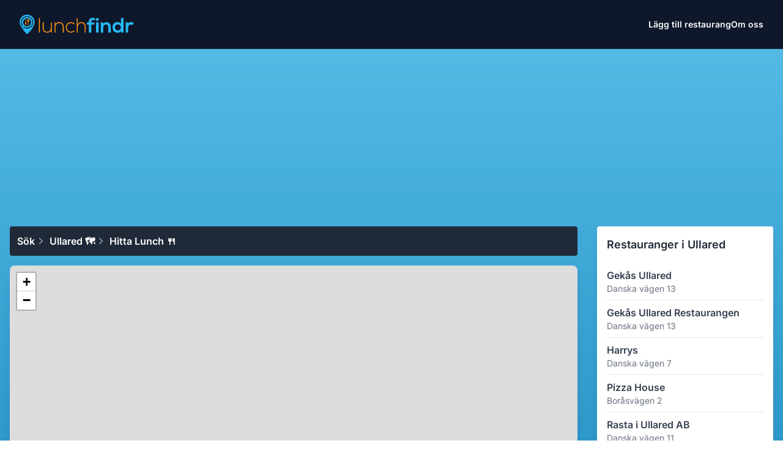

--- FILE ---
content_type: text/html
request_url: https://lunchfindr.se/location/253/ullared/
body_size: 5384
content:
<!DOCTYPE html><html lang="sv"> <head><!-- Google Tag Manager --><script>
      (function (w, d, s, l, i) {
        w[l] = w[l] || [];
        w[l].push({ "gtm.start": new Date().getTime(), event: "gtm.js" });
        var f = d.getElementsByTagName(s)[0],
          j = d.createElement(s),
          dl = l != "dataLayer" ? "&l=" + l : "";
        j.async = true;
        j.src = "https://www.googletagmanager.com/gtm.js?id=" + i + dl;
        f.parentNode.insertBefore(j, f);
      })(window, document, "script", "dataLayer", "GTM-TJ42QKH");
    </script><!-- End Google Tag Manager --><script async src="https://pagead2.googlesyndication.com/pagead/js/adsbygoogle.js?client=ca-pub-4110283195708862" crossorigin="anonymous"></script><title>Hitta Restauranger i Ullared</title><meta charset="utf-8"><meta name="description" content="Använd kartan för att hitta restauranger inom Ullared"><link rel="canonical" href="https://lunchfindr.se/location/253/ullared"><meta name="viewport" content="width=device-width"><meta name="google-site-verification" content="uF8XBK7oPN46n33uUKYmMHACLEZmVbPa-T7Btm6kCp8"><link rel="icon" type="image/svg+xml" href="/favicon.svg"><link rel="sitemap" href="/sitemap.xml"><meta name="generator" content="Astro v5.1.2"><meta property="og:title" content="Hitta Restauranger i Ullared"><meta property="og:description" content="Använd kartan för att hitta restauranger inom Ullared"><meta property="og:image" content="https://lunchfindr.se/lunchfindr.jpg"><meta property="og:url" content="https://lunchfindr.se"><meta property="og:site_name" content="Lunchfindr"><link rel="stylesheet" href="/_astro/about.-NtZSUXv.css">
<link rel="stylesheet" href="/_astro/index.Dpjxut5-.css">
<link rel="stylesheet" href="/_astro/CustomMap.Dgihpmma.css"><script type="module" src="/_astro/page.C8lqtpB-.js"></script></head> <body> <!-- Google Tag Manager (noscript) --> <noscript><iframe src="https://www.googletagmanager.com/ns.html?id=GTM-TJ42QKH" height="0" width="0" style="display:none;visibility:hidden"></iframe></noscript> <!-- End Google Tag Manager (noscript) --> <div class="bg-gradient-to-b from-primary-400 to-primary-600"> <style>astro-island,astro-slot,astro-static-slot{display:contents}</style><script>(()=>{var l=(n,t)=>{let i=async()=>{await(await n())()},e=typeof t.value=="object"?t.value:void 0,s={timeout:e==null?void 0:e.timeout};"requestIdleCallback"in window?window.requestIdleCallback(i,s):setTimeout(i,s.timeout||200)};(self.Astro||(self.Astro={})).idle=l;window.dispatchEvent(new Event("astro:idle"));})();;(()=>{var A=Object.defineProperty;var g=(i,o,a)=>o in i?A(i,o,{enumerable:!0,configurable:!0,writable:!0,value:a}):i[o]=a;var d=(i,o,a)=>g(i,typeof o!="symbol"?o+"":o,a);{let i={0:t=>m(t),1:t=>a(t),2:t=>new RegExp(t),3:t=>new Date(t),4:t=>new Map(a(t)),5:t=>new Set(a(t)),6:t=>BigInt(t),7:t=>new URL(t),8:t=>new Uint8Array(t),9:t=>new Uint16Array(t),10:t=>new Uint32Array(t),11:t=>1/0*t},o=t=>{let[l,e]=t;return l in i?i[l](e):void 0},a=t=>t.map(o),m=t=>typeof t!="object"||t===null?t:Object.fromEntries(Object.entries(t).map(([l,e])=>[l,o(e)]));class y extends HTMLElement{constructor(){super(...arguments);d(this,"Component");d(this,"hydrator");d(this,"hydrate",async()=>{var b;if(!this.hydrator||!this.isConnected)return;let e=(b=this.parentElement)==null?void 0:b.closest("astro-island[ssr]");if(e){e.addEventListener("astro:hydrate",this.hydrate,{once:!0});return}let c=this.querySelectorAll("astro-slot"),n={},h=this.querySelectorAll("template[data-astro-template]");for(let r of h){let s=r.closest(this.tagName);s!=null&&s.isSameNode(this)&&(n[r.getAttribute("data-astro-template")||"default"]=r.innerHTML,r.remove())}for(let r of c){let s=r.closest(this.tagName);s!=null&&s.isSameNode(this)&&(n[r.getAttribute("name")||"default"]=r.innerHTML)}let p;try{p=this.hasAttribute("props")?m(JSON.parse(this.getAttribute("props"))):{}}catch(r){let s=this.getAttribute("component-url")||"<unknown>",v=this.getAttribute("component-export");throw v&&(s+=` (export ${v})`),console.error(`[hydrate] Error parsing props for component ${s}`,this.getAttribute("props"),r),r}let u;await this.hydrator(this)(this.Component,p,n,{client:this.getAttribute("client")}),this.removeAttribute("ssr"),this.dispatchEvent(new CustomEvent("astro:hydrate"))});d(this,"unmount",()=>{this.isConnected||this.dispatchEvent(new CustomEvent("astro:unmount"))})}disconnectedCallback(){document.removeEventListener("astro:after-swap",this.unmount),document.addEventListener("astro:after-swap",this.unmount,{once:!0})}connectedCallback(){if(!this.hasAttribute("await-children")||document.readyState==="interactive"||document.readyState==="complete")this.childrenConnectedCallback();else{let e=()=>{document.removeEventListener("DOMContentLoaded",e),c.disconnect(),this.childrenConnectedCallback()},c=new MutationObserver(()=>{var n;((n=this.lastChild)==null?void 0:n.nodeType)===Node.COMMENT_NODE&&this.lastChild.nodeValue==="astro:end"&&(this.lastChild.remove(),e())});c.observe(this,{childList:!0}),document.addEventListener("DOMContentLoaded",e)}}async childrenConnectedCallback(){let e=this.getAttribute("before-hydration-url");e&&await import(e),this.start()}async start(){let e=JSON.parse(this.getAttribute("opts")),c=this.getAttribute("client");if(Astro[c]===void 0){window.addEventListener(`astro:${c}`,()=>this.start(),{once:!0});return}try{await Astro[c](async()=>{let n=this.getAttribute("renderer-url"),[h,{default:p}]=await Promise.all([import(this.getAttribute("component-url")),n?import(n):()=>()=>{}]),u=this.getAttribute("component-export")||"default";if(!u.includes("."))this.Component=h[u];else{this.Component=h;for(let f of u.split("."))this.Component=this.Component[f]}return this.hydrator=p,this.hydrate},e,this)}catch(n){console.error(`[astro-island] Error hydrating ${this.getAttribute("component-url")}`,n)}}attributeChangedCallback(){this.hydrate()}}d(y,"observedAttributes",["props"]),customElements.get("astro-island")||customElements.define("astro-island",y)}})();</script><astro-island uid="adUes" prefix="r1" component-url="/_astro/HeaderLayout.DulPjGAy.js" component-export="HeaderLayout" renderer-url="/_astro/client.CucRAHot.js" props="{&quot;hideLogo&quot;:[0]}" ssr client="idle" opts="{&quot;name&quot;:&quot;HeaderLayout&quot;,&quot;value&quot;:true}" await-children><header class="bg-slate-900"><nav class="mx-auto flex max-w-7xl items-center justify-between p-6 lg:px-8" aria-label="Global"><a href="/" class="-m-1.5 p-1.5 "><span class="sr-only">Lunchfindr</span><img class="h-8 w-auto" src="/lunchfindr_svg.svg" alt="company logo"/></a><div class="flex lg:hidden"><button type="button" class="-m-2.5 inline-flex items-center justify-center rounded-md p-2.5 text-white"><span class="sr-only">Open main menu</span><svg xmlns="http://www.w3.org/2000/svg" fill="none" viewBox="0 0 24 24" stroke-width="1.5" stroke="currentColor" aria-hidden="true" data-slot="icon" class="h-6 w-6 text-white"><path stroke-linecap="round" stroke-linejoin="round" d="M3.75 6.75h16.5M3.75 12h16.5m-16.5 5.25h16.5"></path></svg></button></div><div class="hidden lg:flex lg:gap-x-12"><a href="/restaurant/add" class="text-sm font-semibold leading-6 text-white">Lägg till restaurang</a><a href="/about" class="text-sm font-semibold leading-6 text-white">Om oss</a></div></nav><div style="position:fixed;top:1px;left:1px;width:1px;height:0;padding:0;margin:-1px;overflow:hidden;clip:rect(0, 0, 0, 0);white-space:nowrap;border-width:0;display:none"></div></header><!--astro:end--></astro-island> <astro-island uid="1LXs45" prefix="r2" component-url="/_astro/AlertComponent.DLM2SoU1.js" component-export="default" renderer-url="/_astro/client.CucRAHot.js" props="{}" ssr client="idle" opts="{&quot;name&quot;:&quot;AlertComponent&quot;,&quot;value&quot;:true}" await-children><div class="alert-container"></div><!--astro:end--></astro-island>  <div class="flex min-h-full flex-col"> <!-- Wrapper --> <div class="mx-auto w-full py-2 max-w-7xl grow flex flex-col lg:grid xl:px-2 lg:grid-cols-12"> <div class="py-1 px-2 lg:pl-4 lg:pr-4 col-span-12"> <div style="height: 250px;" class="w-full overflow-hidden flex items-center justify-center text-gray-500">  <div id="r89-top-banner" class="r89-add r89-desktop-billboard-atf r89-mobile-billboard-top"> <script async src="https://pagead2.googlesyndication.com/pagead/js/adsbygoogle.js?client=ca-pub-4110283195708862" crossorigin="anonymous"></script> <!-- top-add --> <ins class="adsbygoogle" style="display:inline-block;width:100%;height:250px" data-ad-client="ca-pub-4110283195708862" data-ad-slot="8348114915"></ins> <script>
            (adsbygoogle = window.adsbygoogle || []).push({});
          </script> </div>  </div> </div> <!-- First Column --> <div class="lg:px-0 px-2 lg:py-6 py-3 lg:pl-4 lg:pr-4 lg:border-b-0 lg:col-span-9"> <div> <nav class="flex flex-col items-start justify-between mb-4 bg-gray-800 p-3 rounded md:flex-row md:items-center" aria-label="Breadcrumb"> <ol role="list" class="flex flex-wrap items-center gap-2 text-white"> <li class="flex items-center">  <a href="/" class="flex items-center font-semibold capitalize text-white hover:text-blue-400"> Sök  </a> </li><li class="flex items-center"> <svg class="h-5 w-5 flex-shrink-0 text-gray-400 mr-1" viewBox="0 0 20 20" fill="currentColor" aria-hidden="true"> <path fill-rule="evenodd" d="M7.21 14.77a.75.75 0 01.02-1.06L11.168 10 7.23 6.29a.75.75 0 111.04-1.08l4.5 4.25a.75.75 0 010 1.08l-4.5 4.25a.75.75 0 01-1.06-.02z" clip-rule="evenodd"></path> </svg> <a href="/restaurants?place=Ullared&#38;lat=57.13608599999999881902&#38;lng=12.71563120000000068899" class="flex items-center font-semibold capitalize text-white hover:text-blue-400"> Ullared 🗺 </a> </li><li class="flex items-center"> <svg class="h-5 w-5 flex-shrink-0 text-gray-400 mr-1" viewBox="0 0 20 20" fill="currentColor" aria-hidden="true"> <path fill-rule="evenodd" d="M7.21 14.77a.75.75 0 01.02-1.06L11.168 10 7.23 6.29a.75.75 0 111.04-1.08l4.5 4.25a.75.75 0 010 1.08l-4.5 4.25a.75.75 0 01-1.06-.02z" clip-rule="evenodd"></path> </svg> <a href="/lunch?place=Ullared&#38;lat=57.13608599999999881902&#38;lng=12.71563120000000068899" class="flex items-center font-semibold capitalize text-white hover:text-blue-400"> Hitta lunch 🍴 </a> </li>  </ol>  </nav> <div class="rounded-lg overflow-hidden shadow-lg"> <script>(()=>{var e=async t=>{await(await t())()};(self.Astro||(self.Astro={})).only=e;window.dispatchEvent(new Event("astro:only"));})();</script><astro-island uid="Z2tx5en" component-url="/_astro/CustomMap.YT6M0YG1.js" component-export="default" renderer-url="/_astro/client.CucRAHot.js" props="{&quot;lat&quot;:[0,&quot;57.13608599999999881902&quot;],&quot;lng&quot;:[0,&quot;12.71563120000000068899&quot;],&quot;initialRestaurants&quot;:[1,[[0,{&quot;name&quot;:[0,&quot;Gekås Ullared&quot;],&quot;id&quot;:[0,8574],&quot;city&quot;:[0,253],&quot;city_name&quot;:[0,&quot;Ullared&quot;],&quot;district&quot;:[0,831],&quot;HasAWeeklyMenu&quot;:[0,0],&quot;address&quot;:[0,&quot;Danska vägen 13&quot;],&quot;location_lat&quot;:[0,&quot;57.13391310000000089531&quot;],&quot;location_lng&quot;:[0,&quot;12.71439799999999920033&quot;]}],[0,{&quot;name&quot;:[0,&quot;Gekås Ullared Restaurangen&quot;],&quot;id&quot;:[0,4564],&quot;city&quot;:[0,253],&quot;city_name&quot;:[0,&quot;Ullared&quot;],&quot;district&quot;:[0,831],&quot;HasAWeeklyMenu&quot;:[0,0],&quot;address&quot;:[0,&quot;Danska vägen 13&quot;],&quot;location_lat&quot;:[0,&quot;57.13408299999999684360&quot;],&quot;location_lng&quot;:[0,&quot;12.71354329999999954737&quot;]}],[0,{&quot;name&quot;:[0,&quot;Harrys&quot;],&quot;id&quot;:[0,4556],&quot;city&quot;:[0,253],&quot;city_name&quot;:[0,&quot;Ullared&quot;],&quot;district&quot;:[0,116],&quot;HasAWeeklyMenu&quot;:[0,0],&quot;address&quot;:[0,&quot;Danska vägen 7&quot;],&quot;location_lat&quot;:[0,&quot;57.13613329999999734810&quot;],&quot;location_lng&quot;:[0,&quot;12.71474539999999997519&quot;]}],[0,{&quot;name&quot;:[0,&quot;Pizza House&quot;],&quot;id&quot;:[0,4555],&quot;city&quot;:[0,253],&quot;city_name&quot;:[0,&quot;Ullared&quot;],&quot;district&quot;:[0,831],&quot;HasAWeeklyMenu&quot;:[0,0],&quot;address&quot;:[0,&quot;Boråsvägen 2&quot;],&quot;location_lat&quot;:[0,&quot;57.13623869999999982383&quot;],&quot;location_lng&quot;:[0,&quot;12.71905259999999948661&quot;]}],[0,{&quot;name&quot;:[0,&quot;Rasta i Ullared AB&quot;],&quot;id&quot;:[0,4562],&quot;city&quot;:[0,253],&quot;city_name&quot;:[0,&quot;Ullared&quot;],&quot;district&quot;:[0,831],&quot;HasAWeeklyMenu&quot;:[0,0],&quot;address&quot;:[0,&quot;Danska vägen 11&quot;],&quot;location_lat&quot;:[0,&quot;57.13518239999999792644&quot;],&quot;location_lng&quot;:[0,&quot;12.71435909999999935849&quot;]}],[0,{&quot;name&quot;:[0,&quot;Rosegarden Neo Asian&quot;],&quot;id&quot;:[0,4552],&quot;city&quot;:[0,253],&quot;city_name&quot;:[0,&quot;Ullared&quot;],&quot;district&quot;:[0,831],&quot;HasAWeeklyMenu&quot;:[0,0],&quot;address&quot;:[0,&quot;Danska vägen 6&quot;],&quot;location_lat&quot;:[0,&quot;57.13612669999999837955&quot;],&quot;location_lng&quot;:[0,&quot;12.71379780000000003781&quot;]}],[0,{&quot;name&quot;:[0,&quot;SUBWAY® Ullared&quot;],&quot;id&quot;:[0,4560],&quot;city&quot;:[0,253],&quot;city_name&quot;:[0,&quot;Ullared&quot;],&quot;district&quot;:[0,116],&quot;HasAWeeklyMenu&quot;:[0,0],&quot;address&quot;:[0,&quot;Danska vägen 6&quot;],&quot;location_lat&quot;:[0,&quot;57.13632070000001306198&quot;],&quot;location_lng&quot;:[0,&quot;12.71350900000000017087&quot;]}],[0,{&quot;name&quot;:[0,&quot;Salads and Smoothies&quot;],&quot;id&quot;:[0,7002],&quot;city&quot;:[0,253],&quot;city_name&quot;:[0,&quot;Ullared&quot;],&quot;district&quot;:[0,831],&quot;HasAWeeklyMenu&quot;:[0,0],&quot;address&quot;:[0,&quot;Danska vägen 10&quot;],&quot;location_lat&quot;:[0,&quot;57.13527849999999830288&quot;],&quot;location_lng&quot;:[0,&quot;12.71365040000000057319&quot;]}],[0,{&quot;name&quot;:[0,&quot;Sibylla&quot;],&quot;id&quot;:[0,4559],&quot;city&quot;:[0,253],&quot;city_name&quot;:[0,&quot;Ullared&quot;],&quot;district&quot;:[0,116],&quot;HasAWeeklyMenu&quot;:[0,0],&quot;address&quot;:[0,&quot;Danska vägen 10&quot;],&quot;location_lat&quot;:[0,&quot;57.13523049999999869897&quot;],&quot;location_lng&quot;:[0,&quot;12.71354299999999959425&quot;]}],[0,{&quot;name&quot;:[0,&quot;Wok house Ullared&quot;],&quot;id&quot;:[0,4563],&quot;city&quot;:[0,253],&quot;city_name&quot;:[0,&quot;Ullared&quot;],&quot;district&quot;:[0,831],&quot;HasAWeeklyMenu&quot;:[0,0],&quot;address&quot;:[0,&quot;Bäckvägen 5&quot;],&quot;location_lat&quot;:[0,&quot;57.13517829999999975144&quot;],&quot;location_lng&quot;:[0,&quot;12.71237580000000022551&quot;]}]]]}" ssr client="only" opts="{&quot;name&quot;:&quot;CustomMap&quot;,&quot;value&quot;:&quot;react&quot;}"></astro-island> </div> </div> </div> <!-- Second Column --> <div class="lg:px-0 px-2 lg:py-6 py-3 lg:pl-4 lg:pr-4 lg:border-b-0 lg:col-span-3"> <div> <div class="bg-white p-4 rounded shadow-lg w-full"> <h2 class="text-lg font-semibold mb-4 text-gray-800">
Restauranger i Ullared </h2> <div id="static-restaurant-list" class="h-screen overflow-y-auto scrollbar-thin"> <ul role="list" class="divide-y divide-gray-200 text-left text-gray-700"> <li class="py-2 cursor-pointer hover:bg-gray-100"> <a href="/location/253/ullared/lunch/8574/gekas-ullared"> <h3 class="font-semibold">Gekås Ullared</h3> <p class="text-sm text-gray-500">Danska vägen 13</p> </a> </li><li class="py-2 cursor-pointer hover:bg-gray-100"> <a href="/location/253/ullared/lunch/4564/gekas-ullared-restaurangen"> <h3 class="font-semibold">Gekås Ullared Restaurangen</h3> <p class="text-sm text-gray-500">Danska vägen 13</p> </a> </li><li class="py-2 cursor-pointer hover:bg-gray-100"> <a href="/location/253/ullared/lunch/4556/harrys"> <h3 class="font-semibold">Harrys</h3> <p class="text-sm text-gray-500">Danska vägen 7</p> </a> </li><li class="py-2 cursor-pointer hover:bg-gray-100"> <a href="/location/253/ullared/lunch/4555/pizza-house"> <h3 class="font-semibold">Pizza House</h3> <p class="text-sm text-gray-500">Boråsvägen 2</p> </a> </li><li class="py-2 cursor-pointer hover:bg-gray-100"> <a href="/location/253/ullared/lunch/4562/rasta-i-ullared-ab"> <h3 class="font-semibold">Rasta i Ullared AB</h3> <p class="text-sm text-gray-500">Danska vägen 11</p> </a> </li><li class="py-2 cursor-pointer hover:bg-gray-100"> <a href="/location/253/ullared/lunch/4552/rosegarden-neo-asian"> <h3 class="font-semibold">Rosegarden Neo Asian</h3> <p class="text-sm text-gray-500">Danska vägen 6</p> </a> </li><li class="py-2 cursor-pointer hover:bg-gray-100"> <a href="/location/253/ullared/lunch/4560/subway-ullared"> <h3 class="font-semibold">SUBWAY® Ullared</h3> <p class="text-sm text-gray-500">Danska vägen 6</p> </a> </li><li class="py-2 cursor-pointer hover:bg-gray-100"> <a href="/location/253/ullared/lunch/7002/salads-and-smoothies"> <h3 class="font-semibold">Salads and Smoothies</h3> <p class="text-sm text-gray-500">Danska vägen 10</p> </a> </li><li class="py-2 cursor-pointer hover:bg-gray-100"> <a href="/location/253/ullared/lunch/4559/sibylla"> <h3 class="font-semibold">Sibylla</h3> <p class="text-sm text-gray-500">Danska vägen 10</p> </a> </li><li class="py-2 cursor-pointer hover:bg-gray-100"> <a href="/location/253/ullared/lunch/4563/wok-house-ullared"> <h3 class="font-semibold">Wok house Ullared</h3> <p class="text-sm text-gray-500">Bäckvägen 5</p> </a> </li> </ul> </div> <script>(()=>{var e=async t=>{await(await t())()};(self.Astro||(self.Astro={})).load=e;window.dispatchEvent(new Event("astro:load"));})();</script><astro-island uid="Z1ez9Px" prefix="r0" component-url="/_astro/InteractiveRestaurantList.Dfmpc-KD.js" component-export="default" renderer-url="/_astro/client.CucRAHot.js" props="{&quot;initialRestaurants&quot;:[1,[[0,{&quot;name&quot;:[0,&quot;Gekås Ullared&quot;],&quot;id&quot;:[0,8574],&quot;city&quot;:[0,253],&quot;city_name&quot;:[0,&quot;Ullared&quot;],&quot;district&quot;:[0,831],&quot;HasAWeeklyMenu&quot;:[0,0],&quot;address&quot;:[0,&quot;Danska vägen 13&quot;],&quot;location_lat&quot;:[0,&quot;57.13391310000000089531&quot;],&quot;location_lng&quot;:[0,&quot;12.71439799999999920033&quot;]}],[0,{&quot;name&quot;:[0,&quot;Gekås Ullared Restaurangen&quot;],&quot;id&quot;:[0,4564],&quot;city&quot;:[0,253],&quot;city_name&quot;:[0,&quot;Ullared&quot;],&quot;district&quot;:[0,831],&quot;HasAWeeklyMenu&quot;:[0,0],&quot;address&quot;:[0,&quot;Danska vägen 13&quot;],&quot;location_lat&quot;:[0,&quot;57.13408299999999684360&quot;],&quot;location_lng&quot;:[0,&quot;12.71354329999999954737&quot;]}],[0,{&quot;name&quot;:[0,&quot;Harrys&quot;],&quot;id&quot;:[0,4556],&quot;city&quot;:[0,253],&quot;city_name&quot;:[0,&quot;Ullared&quot;],&quot;district&quot;:[0,116],&quot;HasAWeeklyMenu&quot;:[0,0],&quot;address&quot;:[0,&quot;Danska vägen 7&quot;],&quot;location_lat&quot;:[0,&quot;57.13613329999999734810&quot;],&quot;location_lng&quot;:[0,&quot;12.71474539999999997519&quot;]}],[0,{&quot;name&quot;:[0,&quot;Pizza House&quot;],&quot;id&quot;:[0,4555],&quot;city&quot;:[0,253],&quot;city_name&quot;:[0,&quot;Ullared&quot;],&quot;district&quot;:[0,831],&quot;HasAWeeklyMenu&quot;:[0,0],&quot;address&quot;:[0,&quot;Boråsvägen 2&quot;],&quot;location_lat&quot;:[0,&quot;57.13623869999999982383&quot;],&quot;location_lng&quot;:[0,&quot;12.71905259999999948661&quot;]}],[0,{&quot;name&quot;:[0,&quot;Rasta i Ullared AB&quot;],&quot;id&quot;:[0,4562],&quot;city&quot;:[0,253],&quot;city_name&quot;:[0,&quot;Ullared&quot;],&quot;district&quot;:[0,831],&quot;HasAWeeklyMenu&quot;:[0,0],&quot;address&quot;:[0,&quot;Danska vägen 11&quot;],&quot;location_lat&quot;:[0,&quot;57.13518239999999792644&quot;],&quot;location_lng&quot;:[0,&quot;12.71435909999999935849&quot;]}],[0,{&quot;name&quot;:[0,&quot;Rosegarden Neo Asian&quot;],&quot;id&quot;:[0,4552],&quot;city&quot;:[0,253],&quot;city_name&quot;:[0,&quot;Ullared&quot;],&quot;district&quot;:[0,831],&quot;HasAWeeklyMenu&quot;:[0,0],&quot;address&quot;:[0,&quot;Danska vägen 6&quot;],&quot;location_lat&quot;:[0,&quot;57.13612669999999837955&quot;],&quot;location_lng&quot;:[0,&quot;12.71379780000000003781&quot;]}],[0,{&quot;name&quot;:[0,&quot;SUBWAY® Ullared&quot;],&quot;id&quot;:[0,4560],&quot;city&quot;:[0,253],&quot;city_name&quot;:[0,&quot;Ullared&quot;],&quot;district&quot;:[0,116],&quot;HasAWeeklyMenu&quot;:[0,0],&quot;address&quot;:[0,&quot;Danska vägen 6&quot;],&quot;location_lat&quot;:[0,&quot;57.13632070000001306198&quot;],&quot;location_lng&quot;:[0,&quot;12.71350900000000017087&quot;]}],[0,{&quot;name&quot;:[0,&quot;Salads and Smoothies&quot;],&quot;id&quot;:[0,7002],&quot;city&quot;:[0,253],&quot;city_name&quot;:[0,&quot;Ullared&quot;],&quot;district&quot;:[0,831],&quot;HasAWeeklyMenu&quot;:[0,0],&quot;address&quot;:[0,&quot;Danska vägen 10&quot;],&quot;location_lat&quot;:[0,&quot;57.13527849999999830288&quot;],&quot;location_lng&quot;:[0,&quot;12.71365040000000057319&quot;]}],[0,{&quot;name&quot;:[0,&quot;Sibylla&quot;],&quot;id&quot;:[0,4559],&quot;city&quot;:[0,253],&quot;city_name&quot;:[0,&quot;Ullared&quot;],&quot;district&quot;:[0,116],&quot;HasAWeeklyMenu&quot;:[0,0],&quot;address&quot;:[0,&quot;Danska vägen 10&quot;],&quot;location_lat&quot;:[0,&quot;57.13523049999999869897&quot;],&quot;location_lng&quot;:[0,&quot;12.71354299999999959425&quot;]}],[0,{&quot;name&quot;:[0,&quot;Wok house Ullared&quot;],&quot;id&quot;:[0,4563],&quot;city&quot;:[0,253],&quot;city_name&quot;:[0,&quot;Ullared&quot;],&quot;district&quot;:[0,831],&quot;HasAWeeklyMenu&quot;:[0,0],&quot;address&quot;:[0,&quot;Bäckvägen 5&quot;],&quot;location_lat&quot;:[0,&quot;57.13517829999999975144&quot;],&quot;location_lng&quot;:[0,&quot;12.71237580000000022551&quot;]}]]]}" ssr client="load" opts="{&quot;name&quot;:&quot;InteractiveRestaurantList&quot;,&quot;value&quot;:true}"></astro-island> </div> </div> </div> </div> </div>  </div> <footer class="mx-auto max-w-7xl overflow-hidden px-6 pb-20 pt-16 sm:pb-24 lg:px-8">  <!-- The rest of your footer nav --> <nav class="-mb-6 columns-2 flex justify-center space-x-12" aria-label="Footer"> <div class="pb-6"> <a href="/sitemap.xml" class="text-sm leading-6 text-gray-600 hover:text-gray-900">
Sitemap &#129517
</a> </div> <div class="pb-6"> <a href="/privacy-policy" class="text-sm leading-6 text-gray-600 hover:text-gray-900">
Privacy Policy &#128373
</a> </div> </nav> <p class="mt-10 text-center text-xs leading-5 text-gray-500">
&copy; 2025 Lunchfindr AB, Inc. All rights reserved.
</p> </footer> </body></html>

--- FILE ---
content_type: text/html; charset=utf-8
request_url: https://www.google.com/recaptcha/api2/aframe
body_size: 263
content:
<!DOCTYPE HTML><html><head><meta http-equiv="content-type" content="text/html; charset=UTF-8"></head><body><script nonce="cliVfX1Y9YndldefyUu2kA">/** Anti-fraud and anti-abuse applications only. See google.com/recaptcha */ try{var clients={'sodar':'https://pagead2.googlesyndication.com/pagead/sodar?'};window.addEventListener("message",function(a){try{if(a.source===window.parent){var b=JSON.parse(a.data);var c=clients[b['id']];if(c){var d=document.createElement('img');d.src=c+b['params']+'&rc='+(localStorage.getItem("rc::a")?sessionStorage.getItem("rc::b"):"");window.document.body.appendChild(d);sessionStorage.setItem("rc::e",parseInt(sessionStorage.getItem("rc::e")||0)+1);localStorage.setItem("rc::h",'1769102819641');}}}catch(b){}});window.parent.postMessage("_grecaptcha_ready", "*");}catch(b){}</script></body></html>

--- FILE ---
content_type: application/javascript; charset=utf-8
request_url: https://lunchfindr.se/_astro/restaurants.BaIYnp5v.js
body_size: 394
content:
(function(){try{var t=typeof window<"u"?window:typeof global<"u"?global:typeof self<"u"?self:{},e=new t.Error().stack;e&&(t._sentryDebugIds=t._sentryDebugIds||{},t._sentryDebugIds[e]="052a92bd-647f-49fd-bfa3-765580822d4f",t._sentryDebugIdIdentifier="sentry-dbid-052a92bd-647f-49fd-bfa3-765580822d4f")}catch{}})();const s="https://lunchfindr.se",o=async(t,e)=>{const a=new URLSearchParams({latitude:t,longitude:e}),r=`${s}/api/restaurants?${a}`,n=await fetch(r,{method:"GET",headers:{Accept:"application/json","Content-Type":"application/json"}});if(n.ok)return await n.json();throw new Error(await n.json())},d=async t=>{const e=await fetch(`${s}/api/add-restaurant`,{method:"POST",headers:{"Content-Type":"application/json"},body:JSON.stringify(t)});if(!e.ok)throw new Error(`Error: ${e.statusText}`);return await e.json()};export{d as A,o as G};
//# sourceMappingURL=restaurants.BaIYnp5v.js.map


--- FILE ---
content_type: application/javascript; charset=utf-8
request_url: https://lunchfindr.se/_astro/useAlerts.BWl8mutt.js
body_size: 2503
content:
import{r as E}from"./index.B-551DML.js";(function(){try{var u=typeof window<"u"?window:typeof global<"u"?global:typeof self<"u"?self:{},v=new u.Error().stack;v&&(u._sentryDebugIds=u._sentryDebugIds||{},u._sentryDebugIds[v]="7292c5c8-505f-4e6d-90a3-10f4ea9c86fc",u._sentryDebugIdIdentifier="sentry-dbid-7292c5c8-505f-4e6d-90a3-10f4ea9c86fc")}catch{}})();var _={exports:{}},C;function F(){if(C)return _.exports;C=1;var u=typeof Reflect=="object"?Reflect:null,v=u&&typeof u.apply=="function"?u.apply:function(e,n,r){return Function.prototype.apply.call(e,n,r)},a;u&&typeof u.ownKeys=="function"?a=u.ownKeys:Object.getOwnPropertySymbols?a=function(e){return Object.getOwnPropertyNames(e).concat(Object.getOwnPropertySymbols(e))}:a=function(e){return Object.getOwnPropertyNames(e)};function w(t){console&&console.warn&&console.warn(t)}var h=Number.isNaN||function(e){return e!==e};function s(){s.init.call(this)}_.exports=s,_.exports.once=I,s.EventEmitter=s,s.prototype._events=void 0,s.prototype._eventsCount=0,s.prototype._maxListeners=void 0;var c=10;function d(t){if(typeof t!="function")throw new TypeError('The "listener" argument must be of type Function. Received type '+typeof t)}Object.defineProperty(s,"defaultMaxListeners",{enumerable:!0,get:function(){return c},set:function(t){if(typeof t!="number"||t<0||h(t))throw new RangeError('The value of "defaultMaxListeners" is out of range. It must be a non-negative number. Received '+t+".");c=t}}),s.init=function(){(this._events===void 0||this._events===Object.getPrototypeOf(this)._events)&&(this._events=Object.create(null),this._eventsCount=0),this._maxListeners=this._maxListeners||void 0},s.prototype.setMaxListeners=function(e){if(typeof e!="number"||e<0||h(e))throw new RangeError('The value of "n" is out of range. It must be a non-negative number. Received '+e+".");return this._maxListeners=e,this};function p(t){return t._maxListeners===void 0?s.defaultMaxListeners:t._maxListeners}s.prototype.getMaxListeners=function(){return p(this)},s.prototype.emit=function(e){for(var n=[],r=1;r<arguments.length;r++)n.push(arguments[r]);var i=e==="error",f=this._events;if(f!==void 0)i=i&&f.error===void 0;else if(!i)return!1;if(i){var o;if(n.length>0&&(o=n[0]),o instanceof Error)throw o;var l=new Error("Unhandled error."+(o?" ("+o.message+")":""));throw l.context=o,l}var m=f[e];if(m===void 0)return!1;if(typeof m=="function")v(m,this,n);else for(var j=m.length,P=A(m,j),r=0;r<j;++r)v(P[r],this,n);return!0};function b(t,e,n,r){var i,f,o;if(d(n),f=t._events,f===void 0?(f=t._events=Object.create(null),t._eventsCount=0):(f.newListener!==void 0&&(t.emit("newListener",e,n.listener?n.listener:n),f=t._events),o=f[e]),o===void 0)o=f[e]=n,++t._eventsCount;else if(typeof o=="function"?o=f[e]=r?[n,o]:[o,n]:r?o.unshift(n):o.push(n),i=p(t),i>0&&o.length>i&&!o.warned){o.warned=!0;var l=new Error("Possible EventEmitter memory leak detected. "+o.length+" "+String(e)+" listeners added. Use emitter.setMaxListeners() to increase limit");l.name="MaxListenersExceededWarning",l.emitter=t,l.type=e,l.count=o.length,w(l)}return t}s.prototype.addListener=function(e,n){return b(this,e,n,!1)},s.prototype.on=s.prototype.addListener,s.prototype.prependListener=function(e,n){return b(this,e,n,!0)};function y(){if(!this.fired)return this.target.removeListener(this.type,this.wrapFn),this.fired=!0,arguments.length===0?this.listener.call(this.target):this.listener.apply(this.target,arguments)}function L(t,e,n){var r={fired:!1,wrapFn:void 0,target:t,type:e,listener:n},i=y.bind(r);return i.listener=n,r.wrapFn=i,i}s.prototype.once=function(e,n){return d(n),this.on(e,L(this,e,n)),this},s.prototype.prependOnceListener=function(e,n){return d(n),this.prependListener(e,L(this,e,n)),this},s.prototype.removeListener=function(e,n){var r,i,f,o,l;if(d(n),i=this._events,i===void 0)return this;if(r=i[e],r===void 0)return this;if(r===n||r.listener===n)--this._eventsCount===0?this._events=Object.create(null):(delete i[e],i.removeListener&&this.emit("removeListener",e,r.listener||n));else if(typeof r!="function"){for(f=-1,o=r.length-1;o>=0;o--)if(r[o]===n||r[o].listener===n){l=r[o].listener,f=o;break}if(f<0)return this;f===0?r.shift():N(r,f),r.length===1&&(i[e]=r[0]),i.removeListener!==void 0&&this.emit("removeListener",e,l||n)}return this},s.prototype.off=s.prototype.removeListener,s.prototype.removeAllListeners=function(e){var n,r,i;if(r=this._events,r===void 0)return this;if(r.removeListener===void 0)return arguments.length===0?(this._events=Object.create(null),this._eventsCount=0):r[e]!==void 0&&(--this._eventsCount===0?this._events=Object.create(null):delete r[e]),this;if(arguments.length===0){var f=Object.keys(r),o;for(i=0;i<f.length;++i)o=f[i],o!=="removeListener"&&this.removeAllListeners(o);return this.removeAllListeners("removeListener"),this._events=Object.create(null),this._eventsCount=0,this}if(n=r[e],typeof n=="function")this.removeListener(e,n);else if(n!==void 0)for(i=n.length-1;i>=0;i--)this.removeListener(e,n[i]);return this};function g(t,e,n){var r=t._events;if(r===void 0)return[];var i=r[e];return i===void 0?[]:typeof i=="function"?n?[i.listener||i]:[i]:n?T(i):A(i,i.length)}s.prototype.listeners=function(e){return g(this,e,!0)},s.prototype.rawListeners=function(e){return g(this,e,!1)},s.listenerCount=function(t,e){return typeof t.listenerCount=="function"?t.listenerCount(e):O.call(t,e)},s.prototype.listenerCount=O;function O(t){var e=this._events;if(e!==void 0){var n=e[t];if(typeof n=="function")return 1;if(n!==void 0)return n.length}return 0}s.prototype.eventNames=function(){return this._eventsCount>0?a(this._events):[]};function A(t,e){for(var n=new Array(e),r=0;r<e;++r)n[r]=t[r];return n}function N(t,e){for(;e+1<t.length;e++)t[e]=t[e+1];t.pop()}function T(t){for(var e=new Array(t.length),n=0;n<e.length;++n)e[n]=t[n].listener||t[n];return e}function I(t,e){return new Promise(function(n,r){function i(o){t.removeListener(e,f),r(o)}function f(){typeof t.removeListener=="function"&&t.removeListener("error",i),n([].slice.call(arguments))}R(t,e,f,{once:!0}),e!=="error"&&M(t,i,{once:!0})})}function M(t,e,n){typeof t.on=="function"&&R(t,"error",e,n)}function R(t,e,n,r){if(typeof t.on=="function")r.once?t.once(e,n):t.on(e,n);else if(typeof t.addEventListener=="function")t.addEventListener(e,function i(f){r.once&&t.removeEventListener(e,i),n(f)});else throw new TypeError('The "emitter" argument must be of type EventEmitter. Received type '+typeof t)}return _.exports}var K=F();class D extends K.EventEmitter{}const x=new D;let S=1;const k=()=>{const[u,v]=E.useState([]),a=E.useRef({}),w=(s,c,d,p)=>{const y={id:S++,message:s,context:c,type:d,ttl:p};v(L=>[...L.filter(g=>g.context!==c),y]),x.emit("addAlert",y)},h=s=>{v(c=>c.filter(d=>d.id!==s)),a.current[s]&&(clearTimeout(a.current[s]),delete a.current[s])};return E.useEffect(()=>{const s=c=>{v(d=>[...d.filter(p=>p.context!==c.context),c]),a.current[c.id]&&clearTimeout(a.current[c.id]),a.current[c.id]=setTimeout(()=>{h(c.id)},c.ttl)};return x.on("addAlert",s),()=>{x.off("addAlert",s),Object.values(a.current).forEach(clearTimeout)}},[]),{alerts:u,addAlert:w,removeAlert:h}};export{k as u};
//# sourceMappingURL=useAlerts.BWl8mutt.js.map


--- FILE ---
content_type: application/javascript; charset=utf-8
request_url: https://lunchfindr.se/_astro/InteractiveRestaurantList.Dfmpc-KD.js
body_size: 582
content:
import{j as s}from"./jsx-runtime.0kld3icN.js";import{r as n}from"./index.B-551DML.js";import{r as l}from"./routes.Ch_LDa5u.js";(function(){try{var e=typeof window<"u"?window:typeof global<"u"?global:typeof self<"u"?self:{},r=new e.Error().stack;r&&(e._sentryDebugIds=e._sentryDebugIds||{},e._sentryDebugIds[r]="715c8d12-e80b-4139-a3c9-5ffbdbdf7d42",e._sentryDebugIdIdentifier="sentry-dbid-715c8d12-e80b-4139-a3c9-5ffbdbdf7d42")}catch{}})();const y=({initialRestaurants:e})=>{const[r,d]=n.useState(e),[i,o]=n.useState(!1);return n.useEffect(()=>{const t=document.getElementById("static-restaurant-list");t&&t.remove(),o(!0);const a=c=>{d(c.detail)};return window.addEventListener("restaurantsUpdated",a),()=>{window.removeEventListener("restaurantsUpdated",a)}},[]),i?s.jsx("div",{className:"h-screen overflow-y-auto scrollbar-thin",children:s.jsx("ul",{role:"list",className:"divide-y divide-gray-200 text-left text-gray-700",children:r.map((t,a)=>s.jsx("li",{className:"py-2 cursor-pointer hover:bg-gray-100",children:s.jsxs("a",{href:l.Restaurant(t),children:[s.jsx("h3",{className:"font-semibold",children:t.name}),s.jsx("p",{className:"text-sm text-gray-500",children:t.address})]})},a))})}):null};export{y as default};
//# sourceMappingURL=InteractiveRestaurantList.Dfmpc-KD.js.map
